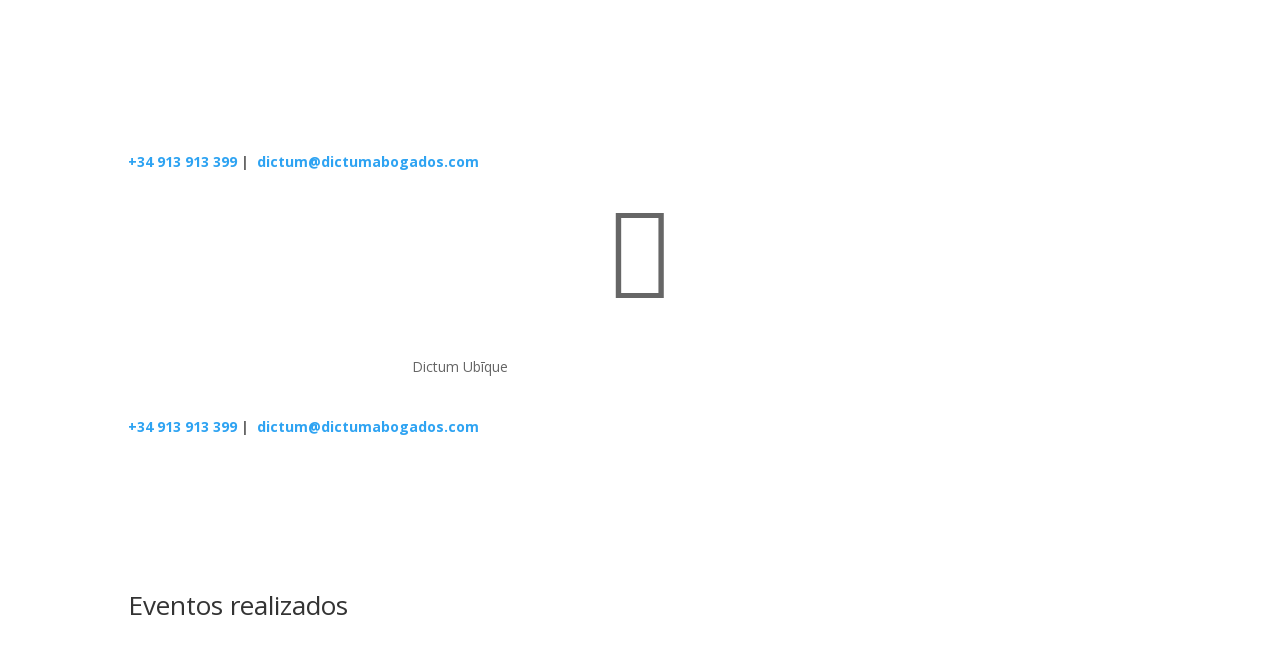

--- FILE ---
content_type: text/html; charset=utf-8
request_url: https://google.com/recaptcha/api2/anchor?ar=1&k=6Lf0_GQaAAAAANYLMDWEXCWse6MfrL0TEEkOJ0LZ&co=aHR0cHM6Ly9kaWN0dW1hYm9nYWRvcy5jb206NDQz&hl=en&v=PoyoqOPhxBO7pBk68S4YbpHZ&size=invisible&anchor-ms=20000&execute-ms=30000&cb=jzbjzwrt4cao
body_size: 48593
content:
<!DOCTYPE HTML><html dir="ltr" lang="en"><head><meta http-equiv="Content-Type" content="text/html; charset=UTF-8">
<meta http-equiv="X-UA-Compatible" content="IE=edge">
<title>reCAPTCHA</title>
<style type="text/css">
/* cyrillic-ext */
@font-face {
  font-family: 'Roboto';
  font-style: normal;
  font-weight: 400;
  font-stretch: 100%;
  src: url(//fonts.gstatic.com/s/roboto/v48/KFO7CnqEu92Fr1ME7kSn66aGLdTylUAMa3GUBHMdazTgWw.woff2) format('woff2');
  unicode-range: U+0460-052F, U+1C80-1C8A, U+20B4, U+2DE0-2DFF, U+A640-A69F, U+FE2E-FE2F;
}
/* cyrillic */
@font-face {
  font-family: 'Roboto';
  font-style: normal;
  font-weight: 400;
  font-stretch: 100%;
  src: url(//fonts.gstatic.com/s/roboto/v48/KFO7CnqEu92Fr1ME7kSn66aGLdTylUAMa3iUBHMdazTgWw.woff2) format('woff2');
  unicode-range: U+0301, U+0400-045F, U+0490-0491, U+04B0-04B1, U+2116;
}
/* greek-ext */
@font-face {
  font-family: 'Roboto';
  font-style: normal;
  font-weight: 400;
  font-stretch: 100%;
  src: url(//fonts.gstatic.com/s/roboto/v48/KFO7CnqEu92Fr1ME7kSn66aGLdTylUAMa3CUBHMdazTgWw.woff2) format('woff2');
  unicode-range: U+1F00-1FFF;
}
/* greek */
@font-face {
  font-family: 'Roboto';
  font-style: normal;
  font-weight: 400;
  font-stretch: 100%;
  src: url(//fonts.gstatic.com/s/roboto/v48/KFO7CnqEu92Fr1ME7kSn66aGLdTylUAMa3-UBHMdazTgWw.woff2) format('woff2');
  unicode-range: U+0370-0377, U+037A-037F, U+0384-038A, U+038C, U+038E-03A1, U+03A3-03FF;
}
/* math */
@font-face {
  font-family: 'Roboto';
  font-style: normal;
  font-weight: 400;
  font-stretch: 100%;
  src: url(//fonts.gstatic.com/s/roboto/v48/KFO7CnqEu92Fr1ME7kSn66aGLdTylUAMawCUBHMdazTgWw.woff2) format('woff2');
  unicode-range: U+0302-0303, U+0305, U+0307-0308, U+0310, U+0312, U+0315, U+031A, U+0326-0327, U+032C, U+032F-0330, U+0332-0333, U+0338, U+033A, U+0346, U+034D, U+0391-03A1, U+03A3-03A9, U+03B1-03C9, U+03D1, U+03D5-03D6, U+03F0-03F1, U+03F4-03F5, U+2016-2017, U+2034-2038, U+203C, U+2040, U+2043, U+2047, U+2050, U+2057, U+205F, U+2070-2071, U+2074-208E, U+2090-209C, U+20D0-20DC, U+20E1, U+20E5-20EF, U+2100-2112, U+2114-2115, U+2117-2121, U+2123-214F, U+2190, U+2192, U+2194-21AE, U+21B0-21E5, U+21F1-21F2, U+21F4-2211, U+2213-2214, U+2216-22FF, U+2308-230B, U+2310, U+2319, U+231C-2321, U+2336-237A, U+237C, U+2395, U+239B-23B7, U+23D0, U+23DC-23E1, U+2474-2475, U+25AF, U+25B3, U+25B7, U+25BD, U+25C1, U+25CA, U+25CC, U+25FB, U+266D-266F, U+27C0-27FF, U+2900-2AFF, U+2B0E-2B11, U+2B30-2B4C, U+2BFE, U+3030, U+FF5B, U+FF5D, U+1D400-1D7FF, U+1EE00-1EEFF;
}
/* symbols */
@font-face {
  font-family: 'Roboto';
  font-style: normal;
  font-weight: 400;
  font-stretch: 100%;
  src: url(//fonts.gstatic.com/s/roboto/v48/KFO7CnqEu92Fr1ME7kSn66aGLdTylUAMaxKUBHMdazTgWw.woff2) format('woff2');
  unicode-range: U+0001-000C, U+000E-001F, U+007F-009F, U+20DD-20E0, U+20E2-20E4, U+2150-218F, U+2190, U+2192, U+2194-2199, U+21AF, U+21E6-21F0, U+21F3, U+2218-2219, U+2299, U+22C4-22C6, U+2300-243F, U+2440-244A, U+2460-24FF, U+25A0-27BF, U+2800-28FF, U+2921-2922, U+2981, U+29BF, U+29EB, U+2B00-2BFF, U+4DC0-4DFF, U+FFF9-FFFB, U+10140-1018E, U+10190-1019C, U+101A0, U+101D0-101FD, U+102E0-102FB, U+10E60-10E7E, U+1D2C0-1D2D3, U+1D2E0-1D37F, U+1F000-1F0FF, U+1F100-1F1AD, U+1F1E6-1F1FF, U+1F30D-1F30F, U+1F315, U+1F31C, U+1F31E, U+1F320-1F32C, U+1F336, U+1F378, U+1F37D, U+1F382, U+1F393-1F39F, U+1F3A7-1F3A8, U+1F3AC-1F3AF, U+1F3C2, U+1F3C4-1F3C6, U+1F3CA-1F3CE, U+1F3D4-1F3E0, U+1F3ED, U+1F3F1-1F3F3, U+1F3F5-1F3F7, U+1F408, U+1F415, U+1F41F, U+1F426, U+1F43F, U+1F441-1F442, U+1F444, U+1F446-1F449, U+1F44C-1F44E, U+1F453, U+1F46A, U+1F47D, U+1F4A3, U+1F4B0, U+1F4B3, U+1F4B9, U+1F4BB, U+1F4BF, U+1F4C8-1F4CB, U+1F4D6, U+1F4DA, U+1F4DF, U+1F4E3-1F4E6, U+1F4EA-1F4ED, U+1F4F7, U+1F4F9-1F4FB, U+1F4FD-1F4FE, U+1F503, U+1F507-1F50B, U+1F50D, U+1F512-1F513, U+1F53E-1F54A, U+1F54F-1F5FA, U+1F610, U+1F650-1F67F, U+1F687, U+1F68D, U+1F691, U+1F694, U+1F698, U+1F6AD, U+1F6B2, U+1F6B9-1F6BA, U+1F6BC, U+1F6C6-1F6CF, U+1F6D3-1F6D7, U+1F6E0-1F6EA, U+1F6F0-1F6F3, U+1F6F7-1F6FC, U+1F700-1F7FF, U+1F800-1F80B, U+1F810-1F847, U+1F850-1F859, U+1F860-1F887, U+1F890-1F8AD, U+1F8B0-1F8BB, U+1F8C0-1F8C1, U+1F900-1F90B, U+1F93B, U+1F946, U+1F984, U+1F996, U+1F9E9, U+1FA00-1FA6F, U+1FA70-1FA7C, U+1FA80-1FA89, U+1FA8F-1FAC6, U+1FACE-1FADC, U+1FADF-1FAE9, U+1FAF0-1FAF8, U+1FB00-1FBFF;
}
/* vietnamese */
@font-face {
  font-family: 'Roboto';
  font-style: normal;
  font-weight: 400;
  font-stretch: 100%;
  src: url(//fonts.gstatic.com/s/roboto/v48/KFO7CnqEu92Fr1ME7kSn66aGLdTylUAMa3OUBHMdazTgWw.woff2) format('woff2');
  unicode-range: U+0102-0103, U+0110-0111, U+0128-0129, U+0168-0169, U+01A0-01A1, U+01AF-01B0, U+0300-0301, U+0303-0304, U+0308-0309, U+0323, U+0329, U+1EA0-1EF9, U+20AB;
}
/* latin-ext */
@font-face {
  font-family: 'Roboto';
  font-style: normal;
  font-weight: 400;
  font-stretch: 100%;
  src: url(//fonts.gstatic.com/s/roboto/v48/KFO7CnqEu92Fr1ME7kSn66aGLdTylUAMa3KUBHMdazTgWw.woff2) format('woff2');
  unicode-range: U+0100-02BA, U+02BD-02C5, U+02C7-02CC, U+02CE-02D7, U+02DD-02FF, U+0304, U+0308, U+0329, U+1D00-1DBF, U+1E00-1E9F, U+1EF2-1EFF, U+2020, U+20A0-20AB, U+20AD-20C0, U+2113, U+2C60-2C7F, U+A720-A7FF;
}
/* latin */
@font-face {
  font-family: 'Roboto';
  font-style: normal;
  font-weight: 400;
  font-stretch: 100%;
  src: url(//fonts.gstatic.com/s/roboto/v48/KFO7CnqEu92Fr1ME7kSn66aGLdTylUAMa3yUBHMdazQ.woff2) format('woff2');
  unicode-range: U+0000-00FF, U+0131, U+0152-0153, U+02BB-02BC, U+02C6, U+02DA, U+02DC, U+0304, U+0308, U+0329, U+2000-206F, U+20AC, U+2122, U+2191, U+2193, U+2212, U+2215, U+FEFF, U+FFFD;
}
/* cyrillic-ext */
@font-face {
  font-family: 'Roboto';
  font-style: normal;
  font-weight: 500;
  font-stretch: 100%;
  src: url(//fonts.gstatic.com/s/roboto/v48/KFO7CnqEu92Fr1ME7kSn66aGLdTylUAMa3GUBHMdazTgWw.woff2) format('woff2');
  unicode-range: U+0460-052F, U+1C80-1C8A, U+20B4, U+2DE0-2DFF, U+A640-A69F, U+FE2E-FE2F;
}
/* cyrillic */
@font-face {
  font-family: 'Roboto';
  font-style: normal;
  font-weight: 500;
  font-stretch: 100%;
  src: url(//fonts.gstatic.com/s/roboto/v48/KFO7CnqEu92Fr1ME7kSn66aGLdTylUAMa3iUBHMdazTgWw.woff2) format('woff2');
  unicode-range: U+0301, U+0400-045F, U+0490-0491, U+04B0-04B1, U+2116;
}
/* greek-ext */
@font-face {
  font-family: 'Roboto';
  font-style: normal;
  font-weight: 500;
  font-stretch: 100%;
  src: url(//fonts.gstatic.com/s/roboto/v48/KFO7CnqEu92Fr1ME7kSn66aGLdTylUAMa3CUBHMdazTgWw.woff2) format('woff2');
  unicode-range: U+1F00-1FFF;
}
/* greek */
@font-face {
  font-family: 'Roboto';
  font-style: normal;
  font-weight: 500;
  font-stretch: 100%;
  src: url(//fonts.gstatic.com/s/roboto/v48/KFO7CnqEu92Fr1ME7kSn66aGLdTylUAMa3-UBHMdazTgWw.woff2) format('woff2');
  unicode-range: U+0370-0377, U+037A-037F, U+0384-038A, U+038C, U+038E-03A1, U+03A3-03FF;
}
/* math */
@font-face {
  font-family: 'Roboto';
  font-style: normal;
  font-weight: 500;
  font-stretch: 100%;
  src: url(//fonts.gstatic.com/s/roboto/v48/KFO7CnqEu92Fr1ME7kSn66aGLdTylUAMawCUBHMdazTgWw.woff2) format('woff2');
  unicode-range: U+0302-0303, U+0305, U+0307-0308, U+0310, U+0312, U+0315, U+031A, U+0326-0327, U+032C, U+032F-0330, U+0332-0333, U+0338, U+033A, U+0346, U+034D, U+0391-03A1, U+03A3-03A9, U+03B1-03C9, U+03D1, U+03D5-03D6, U+03F0-03F1, U+03F4-03F5, U+2016-2017, U+2034-2038, U+203C, U+2040, U+2043, U+2047, U+2050, U+2057, U+205F, U+2070-2071, U+2074-208E, U+2090-209C, U+20D0-20DC, U+20E1, U+20E5-20EF, U+2100-2112, U+2114-2115, U+2117-2121, U+2123-214F, U+2190, U+2192, U+2194-21AE, U+21B0-21E5, U+21F1-21F2, U+21F4-2211, U+2213-2214, U+2216-22FF, U+2308-230B, U+2310, U+2319, U+231C-2321, U+2336-237A, U+237C, U+2395, U+239B-23B7, U+23D0, U+23DC-23E1, U+2474-2475, U+25AF, U+25B3, U+25B7, U+25BD, U+25C1, U+25CA, U+25CC, U+25FB, U+266D-266F, U+27C0-27FF, U+2900-2AFF, U+2B0E-2B11, U+2B30-2B4C, U+2BFE, U+3030, U+FF5B, U+FF5D, U+1D400-1D7FF, U+1EE00-1EEFF;
}
/* symbols */
@font-face {
  font-family: 'Roboto';
  font-style: normal;
  font-weight: 500;
  font-stretch: 100%;
  src: url(//fonts.gstatic.com/s/roboto/v48/KFO7CnqEu92Fr1ME7kSn66aGLdTylUAMaxKUBHMdazTgWw.woff2) format('woff2');
  unicode-range: U+0001-000C, U+000E-001F, U+007F-009F, U+20DD-20E0, U+20E2-20E4, U+2150-218F, U+2190, U+2192, U+2194-2199, U+21AF, U+21E6-21F0, U+21F3, U+2218-2219, U+2299, U+22C4-22C6, U+2300-243F, U+2440-244A, U+2460-24FF, U+25A0-27BF, U+2800-28FF, U+2921-2922, U+2981, U+29BF, U+29EB, U+2B00-2BFF, U+4DC0-4DFF, U+FFF9-FFFB, U+10140-1018E, U+10190-1019C, U+101A0, U+101D0-101FD, U+102E0-102FB, U+10E60-10E7E, U+1D2C0-1D2D3, U+1D2E0-1D37F, U+1F000-1F0FF, U+1F100-1F1AD, U+1F1E6-1F1FF, U+1F30D-1F30F, U+1F315, U+1F31C, U+1F31E, U+1F320-1F32C, U+1F336, U+1F378, U+1F37D, U+1F382, U+1F393-1F39F, U+1F3A7-1F3A8, U+1F3AC-1F3AF, U+1F3C2, U+1F3C4-1F3C6, U+1F3CA-1F3CE, U+1F3D4-1F3E0, U+1F3ED, U+1F3F1-1F3F3, U+1F3F5-1F3F7, U+1F408, U+1F415, U+1F41F, U+1F426, U+1F43F, U+1F441-1F442, U+1F444, U+1F446-1F449, U+1F44C-1F44E, U+1F453, U+1F46A, U+1F47D, U+1F4A3, U+1F4B0, U+1F4B3, U+1F4B9, U+1F4BB, U+1F4BF, U+1F4C8-1F4CB, U+1F4D6, U+1F4DA, U+1F4DF, U+1F4E3-1F4E6, U+1F4EA-1F4ED, U+1F4F7, U+1F4F9-1F4FB, U+1F4FD-1F4FE, U+1F503, U+1F507-1F50B, U+1F50D, U+1F512-1F513, U+1F53E-1F54A, U+1F54F-1F5FA, U+1F610, U+1F650-1F67F, U+1F687, U+1F68D, U+1F691, U+1F694, U+1F698, U+1F6AD, U+1F6B2, U+1F6B9-1F6BA, U+1F6BC, U+1F6C6-1F6CF, U+1F6D3-1F6D7, U+1F6E0-1F6EA, U+1F6F0-1F6F3, U+1F6F7-1F6FC, U+1F700-1F7FF, U+1F800-1F80B, U+1F810-1F847, U+1F850-1F859, U+1F860-1F887, U+1F890-1F8AD, U+1F8B0-1F8BB, U+1F8C0-1F8C1, U+1F900-1F90B, U+1F93B, U+1F946, U+1F984, U+1F996, U+1F9E9, U+1FA00-1FA6F, U+1FA70-1FA7C, U+1FA80-1FA89, U+1FA8F-1FAC6, U+1FACE-1FADC, U+1FADF-1FAE9, U+1FAF0-1FAF8, U+1FB00-1FBFF;
}
/* vietnamese */
@font-face {
  font-family: 'Roboto';
  font-style: normal;
  font-weight: 500;
  font-stretch: 100%;
  src: url(//fonts.gstatic.com/s/roboto/v48/KFO7CnqEu92Fr1ME7kSn66aGLdTylUAMa3OUBHMdazTgWw.woff2) format('woff2');
  unicode-range: U+0102-0103, U+0110-0111, U+0128-0129, U+0168-0169, U+01A0-01A1, U+01AF-01B0, U+0300-0301, U+0303-0304, U+0308-0309, U+0323, U+0329, U+1EA0-1EF9, U+20AB;
}
/* latin-ext */
@font-face {
  font-family: 'Roboto';
  font-style: normal;
  font-weight: 500;
  font-stretch: 100%;
  src: url(//fonts.gstatic.com/s/roboto/v48/KFO7CnqEu92Fr1ME7kSn66aGLdTylUAMa3KUBHMdazTgWw.woff2) format('woff2');
  unicode-range: U+0100-02BA, U+02BD-02C5, U+02C7-02CC, U+02CE-02D7, U+02DD-02FF, U+0304, U+0308, U+0329, U+1D00-1DBF, U+1E00-1E9F, U+1EF2-1EFF, U+2020, U+20A0-20AB, U+20AD-20C0, U+2113, U+2C60-2C7F, U+A720-A7FF;
}
/* latin */
@font-face {
  font-family: 'Roboto';
  font-style: normal;
  font-weight: 500;
  font-stretch: 100%;
  src: url(//fonts.gstatic.com/s/roboto/v48/KFO7CnqEu92Fr1ME7kSn66aGLdTylUAMa3yUBHMdazQ.woff2) format('woff2');
  unicode-range: U+0000-00FF, U+0131, U+0152-0153, U+02BB-02BC, U+02C6, U+02DA, U+02DC, U+0304, U+0308, U+0329, U+2000-206F, U+20AC, U+2122, U+2191, U+2193, U+2212, U+2215, U+FEFF, U+FFFD;
}
/* cyrillic-ext */
@font-face {
  font-family: 'Roboto';
  font-style: normal;
  font-weight: 900;
  font-stretch: 100%;
  src: url(//fonts.gstatic.com/s/roboto/v48/KFO7CnqEu92Fr1ME7kSn66aGLdTylUAMa3GUBHMdazTgWw.woff2) format('woff2');
  unicode-range: U+0460-052F, U+1C80-1C8A, U+20B4, U+2DE0-2DFF, U+A640-A69F, U+FE2E-FE2F;
}
/* cyrillic */
@font-face {
  font-family: 'Roboto';
  font-style: normal;
  font-weight: 900;
  font-stretch: 100%;
  src: url(//fonts.gstatic.com/s/roboto/v48/KFO7CnqEu92Fr1ME7kSn66aGLdTylUAMa3iUBHMdazTgWw.woff2) format('woff2');
  unicode-range: U+0301, U+0400-045F, U+0490-0491, U+04B0-04B1, U+2116;
}
/* greek-ext */
@font-face {
  font-family: 'Roboto';
  font-style: normal;
  font-weight: 900;
  font-stretch: 100%;
  src: url(//fonts.gstatic.com/s/roboto/v48/KFO7CnqEu92Fr1ME7kSn66aGLdTylUAMa3CUBHMdazTgWw.woff2) format('woff2');
  unicode-range: U+1F00-1FFF;
}
/* greek */
@font-face {
  font-family: 'Roboto';
  font-style: normal;
  font-weight: 900;
  font-stretch: 100%;
  src: url(//fonts.gstatic.com/s/roboto/v48/KFO7CnqEu92Fr1ME7kSn66aGLdTylUAMa3-UBHMdazTgWw.woff2) format('woff2');
  unicode-range: U+0370-0377, U+037A-037F, U+0384-038A, U+038C, U+038E-03A1, U+03A3-03FF;
}
/* math */
@font-face {
  font-family: 'Roboto';
  font-style: normal;
  font-weight: 900;
  font-stretch: 100%;
  src: url(//fonts.gstatic.com/s/roboto/v48/KFO7CnqEu92Fr1ME7kSn66aGLdTylUAMawCUBHMdazTgWw.woff2) format('woff2');
  unicode-range: U+0302-0303, U+0305, U+0307-0308, U+0310, U+0312, U+0315, U+031A, U+0326-0327, U+032C, U+032F-0330, U+0332-0333, U+0338, U+033A, U+0346, U+034D, U+0391-03A1, U+03A3-03A9, U+03B1-03C9, U+03D1, U+03D5-03D6, U+03F0-03F1, U+03F4-03F5, U+2016-2017, U+2034-2038, U+203C, U+2040, U+2043, U+2047, U+2050, U+2057, U+205F, U+2070-2071, U+2074-208E, U+2090-209C, U+20D0-20DC, U+20E1, U+20E5-20EF, U+2100-2112, U+2114-2115, U+2117-2121, U+2123-214F, U+2190, U+2192, U+2194-21AE, U+21B0-21E5, U+21F1-21F2, U+21F4-2211, U+2213-2214, U+2216-22FF, U+2308-230B, U+2310, U+2319, U+231C-2321, U+2336-237A, U+237C, U+2395, U+239B-23B7, U+23D0, U+23DC-23E1, U+2474-2475, U+25AF, U+25B3, U+25B7, U+25BD, U+25C1, U+25CA, U+25CC, U+25FB, U+266D-266F, U+27C0-27FF, U+2900-2AFF, U+2B0E-2B11, U+2B30-2B4C, U+2BFE, U+3030, U+FF5B, U+FF5D, U+1D400-1D7FF, U+1EE00-1EEFF;
}
/* symbols */
@font-face {
  font-family: 'Roboto';
  font-style: normal;
  font-weight: 900;
  font-stretch: 100%;
  src: url(//fonts.gstatic.com/s/roboto/v48/KFO7CnqEu92Fr1ME7kSn66aGLdTylUAMaxKUBHMdazTgWw.woff2) format('woff2');
  unicode-range: U+0001-000C, U+000E-001F, U+007F-009F, U+20DD-20E0, U+20E2-20E4, U+2150-218F, U+2190, U+2192, U+2194-2199, U+21AF, U+21E6-21F0, U+21F3, U+2218-2219, U+2299, U+22C4-22C6, U+2300-243F, U+2440-244A, U+2460-24FF, U+25A0-27BF, U+2800-28FF, U+2921-2922, U+2981, U+29BF, U+29EB, U+2B00-2BFF, U+4DC0-4DFF, U+FFF9-FFFB, U+10140-1018E, U+10190-1019C, U+101A0, U+101D0-101FD, U+102E0-102FB, U+10E60-10E7E, U+1D2C0-1D2D3, U+1D2E0-1D37F, U+1F000-1F0FF, U+1F100-1F1AD, U+1F1E6-1F1FF, U+1F30D-1F30F, U+1F315, U+1F31C, U+1F31E, U+1F320-1F32C, U+1F336, U+1F378, U+1F37D, U+1F382, U+1F393-1F39F, U+1F3A7-1F3A8, U+1F3AC-1F3AF, U+1F3C2, U+1F3C4-1F3C6, U+1F3CA-1F3CE, U+1F3D4-1F3E0, U+1F3ED, U+1F3F1-1F3F3, U+1F3F5-1F3F7, U+1F408, U+1F415, U+1F41F, U+1F426, U+1F43F, U+1F441-1F442, U+1F444, U+1F446-1F449, U+1F44C-1F44E, U+1F453, U+1F46A, U+1F47D, U+1F4A3, U+1F4B0, U+1F4B3, U+1F4B9, U+1F4BB, U+1F4BF, U+1F4C8-1F4CB, U+1F4D6, U+1F4DA, U+1F4DF, U+1F4E3-1F4E6, U+1F4EA-1F4ED, U+1F4F7, U+1F4F9-1F4FB, U+1F4FD-1F4FE, U+1F503, U+1F507-1F50B, U+1F50D, U+1F512-1F513, U+1F53E-1F54A, U+1F54F-1F5FA, U+1F610, U+1F650-1F67F, U+1F687, U+1F68D, U+1F691, U+1F694, U+1F698, U+1F6AD, U+1F6B2, U+1F6B9-1F6BA, U+1F6BC, U+1F6C6-1F6CF, U+1F6D3-1F6D7, U+1F6E0-1F6EA, U+1F6F0-1F6F3, U+1F6F7-1F6FC, U+1F700-1F7FF, U+1F800-1F80B, U+1F810-1F847, U+1F850-1F859, U+1F860-1F887, U+1F890-1F8AD, U+1F8B0-1F8BB, U+1F8C0-1F8C1, U+1F900-1F90B, U+1F93B, U+1F946, U+1F984, U+1F996, U+1F9E9, U+1FA00-1FA6F, U+1FA70-1FA7C, U+1FA80-1FA89, U+1FA8F-1FAC6, U+1FACE-1FADC, U+1FADF-1FAE9, U+1FAF0-1FAF8, U+1FB00-1FBFF;
}
/* vietnamese */
@font-face {
  font-family: 'Roboto';
  font-style: normal;
  font-weight: 900;
  font-stretch: 100%;
  src: url(//fonts.gstatic.com/s/roboto/v48/KFO7CnqEu92Fr1ME7kSn66aGLdTylUAMa3OUBHMdazTgWw.woff2) format('woff2');
  unicode-range: U+0102-0103, U+0110-0111, U+0128-0129, U+0168-0169, U+01A0-01A1, U+01AF-01B0, U+0300-0301, U+0303-0304, U+0308-0309, U+0323, U+0329, U+1EA0-1EF9, U+20AB;
}
/* latin-ext */
@font-face {
  font-family: 'Roboto';
  font-style: normal;
  font-weight: 900;
  font-stretch: 100%;
  src: url(//fonts.gstatic.com/s/roboto/v48/KFO7CnqEu92Fr1ME7kSn66aGLdTylUAMa3KUBHMdazTgWw.woff2) format('woff2');
  unicode-range: U+0100-02BA, U+02BD-02C5, U+02C7-02CC, U+02CE-02D7, U+02DD-02FF, U+0304, U+0308, U+0329, U+1D00-1DBF, U+1E00-1E9F, U+1EF2-1EFF, U+2020, U+20A0-20AB, U+20AD-20C0, U+2113, U+2C60-2C7F, U+A720-A7FF;
}
/* latin */
@font-face {
  font-family: 'Roboto';
  font-style: normal;
  font-weight: 900;
  font-stretch: 100%;
  src: url(//fonts.gstatic.com/s/roboto/v48/KFO7CnqEu92Fr1ME7kSn66aGLdTylUAMa3yUBHMdazQ.woff2) format('woff2');
  unicode-range: U+0000-00FF, U+0131, U+0152-0153, U+02BB-02BC, U+02C6, U+02DA, U+02DC, U+0304, U+0308, U+0329, U+2000-206F, U+20AC, U+2122, U+2191, U+2193, U+2212, U+2215, U+FEFF, U+FFFD;
}

</style>
<link rel="stylesheet" type="text/css" href="https://www.gstatic.com/recaptcha/releases/PoyoqOPhxBO7pBk68S4YbpHZ/styles__ltr.css">
<script nonce="lUiI7gNs0W0bN8La9gc05w" type="text/javascript">window['__recaptcha_api'] = 'https://google.com/recaptcha/api2/';</script>
<script type="text/javascript" src="https://www.gstatic.com/recaptcha/releases/PoyoqOPhxBO7pBk68S4YbpHZ/recaptcha__en.js" nonce="lUiI7gNs0W0bN8La9gc05w">
      
    </script></head>
<body><div id="rc-anchor-alert" class="rc-anchor-alert"></div>
<input type="hidden" id="recaptcha-token" value="[base64]">
<script type="text/javascript" nonce="lUiI7gNs0W0bN8La9gc05w">
      recaptcha.anchor.Main.init("[\x22ainput\x22,[\x22bgdata\x22,\x22\x22,\[base64]/[base64]/[base64]/bmV3IHJbeF0oY1swXSk6RT09Mj9uZXcgclt4XShjWzBdLGNbMV0pOkU9PTM/bmV3IHJbeF0oY1swXSxjWzFdLGNbMl0pOkU9PTQ/[base64]/[base64]/[base64]/[base64]/[base64]/[base64]/[base64]/[base64]\x22,\[base64]\x22,\x22HibDgkjDlnLDqkwdwq1bw7lhd8KIw6whwqpBIiBIw7XCphXDqEU/w4Z3ZDnCosKRciILwokyW8OrdsO+wo3Dk8KTZ01cwqEBwq0bGcOZw4IXJsKhw4tpasKRwp1gTcOWwowpP8KyB8O6BMK5G8OcXcOyMRHCusKsw693wq/DpDPCu1nChsKswqgtZVkQB0fCk8O1woDDiAzCgsKDfMKQJyscSsKhwo1AEMOBwoMYTMOWwqFfW8OUHsOqw4YxI8KJCcOUwr3CmX5Bw4YYX1vDqVPCm8KywpvDkmY8OCjDscOGwqo9w4XCssO9w6jDq3LCogs9J308D8OLwrRraMOww43ClsKIWMKLDcKowpMZwp/DgXjCu8K3eEo/GAbDjMK9F8OIwprDvcKSZDfCnQXDsU9sw7LChsOWw6YXwrPCr37Dq3LDoR9ZR1o2E8KedcOPVsOnw4U0wrEJGBrDrGcNw61vB2bDisO9wpR/fMK3wocic1tGwpZFw4Y6bMOGfRjDun8sfMO1BBAZU8Kawqgcw7nDuMOCWwzDixzDkR7Cv8O5MzXClMOuw6vDg0XCnsOjwq/DiwtYw6DChsOmMRRywqI8w4MBHR/DsVxLMcOXwpJ8wp/DmT91woN8acORQMKXwpLCkcKRwoXCg2sswoprwrvCgMORwpzDrW7Do8OMCMKlwoLCsTJCHk0iHgXCmcK1wolTw5BEwqE2CMKdLMKgwqLDuAXCqhYRw7xwP3/DqcK6wqtceE5nPcKFwqwWZ8OXcU99w7A+wrlhCwTChMORw4/Cl8OOKQxpw5TDkcKOwp7DmxLDnFbDoW/CscOrw6REw6wcw6/DoRjCjCIdwr8jeDDDmMK/PQDDsMKjIgPCv8OwQMKAWSnDoMKww7HCvlcnI8Oyw7LCvw88w6NFwqjDgw8lw4oLYj14ScONwo1Tw60Qw6k7KHNPw68TwopcRFwyM8Okw5DDsH5Ow6VQSRgjRmvDrMKcw71Ka8O5A8OrIcOuJcKiwqHCuB4zw5nCvMK/KsKTw6BNFMOzchpMAEBIwrpkwrFwJMOrEXLDqww2AMO7wr/Dm8KNw7wvMhTDh8O/aExTJ8KpwoDCrsKnw4/DqsOYwoXDm8Olw6XClVhtccK5wqolZSwrw5jDkA7Dq8Ozw4nDssOWcsOUwqzClMKtwp/CnSN0wp0necOBwrd2wpV5w4bDvMOEFFXCgXbCtzRYwrgJD8OBwq/[base64]/SEFGwo3DjMOtw6l6w6pVw57Dk2Awf8KIPsOnGX4NNndRClU/[base64]/CucKYIcOeUwvDssOlDlB1E3MRb8O6JF4Cw5UgPcOqw5XCoW1PHEbCmAHChToqcMKiwqcOXhchWSnCvcKBw6w8AcKEQsOXezFLw5AIwpvCoxLDvcKyw5HDu8K6w5/DoxgjwrbCq2MWwoTCq8KHfsKIw4zCl8OCeUDDj8K8TMKrBMKow45jCcOTbkzDgcK5FiDDo8OAwqzDhMO2EsKow7DDp1rCn8OjdMK8wqYhLTrDn8OCHMOhwrJ3wq9nw6w7MMKqVkt6wr8pw61ZPcOnw6DDiGkZesOJRS1iw4PDrsOAwqouw6gmw6kgwrPDpcO/bsO/DcOmwpdPwqnDiFrCjcOFHERtVMKlP8KwVl16RnzCnsOmUMK/[base64]/DtMKbwprDr0MlCMOIwojDpsOIw4YmMjgsRsOqw67DmjJww6xSw57DuGdowovDpU7CoMKjw4HDtcOJwrTCh8KjVsOpG8KFdcOuw5p/wrtAw6JQw7PCv8Ogw6UFU8KTaWjClyXClDbDlMKTwrXCtl/ChsKDTTNuWi/[base64]/[base64]/Cpx5qCMOHfGLCkcOnPsKMRcO4w5tcw61pXcOZY8KqEMOFw7LDh8Kvw4fDnMOLKy3DiMOEw587w6LDoW9AwqdcwqzDpVsiw4vCv3hbwonDtcKfGQE8IMKDw4NCHnfDpXbDjMKnwrJgwo/CsFLCscKJw5YnJAErwqZYwrvCq8KGAcKWwqjDkcKvw4I1w5bChMORwpIVK8O9wqkKw4vCqhwHCDQGw7rDukMNw4zCp8KSKMOywrBKPMOVcMOQwq8OwrjCp8OlwqzDjzvDsgTDsnXDjwHCgMKYCmPDmcO/w7FTSHrDgGrCo2XDsDbDklwzwqTCpcKmL1ADw5J+w5TDjMKRwr0aE8O/D8KGw4Y9wop4W8Okw7LCoMOpwppte8O3XTbChinDgcK6XEvDlhx+GsOzwqMxw4vCmcONfnDCvQknZ8KTOMKBUDYew7twFcOWJ8OiccO7wplcwqd3SsO3w4sUJRFWwpp0S8KswrtIw75Nw7/Ci18sLcOnwpgmw640w6XCpsOZwpPClsKwQ8KnXTwWw5U+UMO0wrnChTLCosKXwr/CjMK/NiHDiEDCpcKmZsOCJVIRc0MLw7DDsMOsw74hwqFow7Viw7xHDn0GNkcCwr3CpUxeDMO0wqPCusKWRSTDjsOoTRUiwoRjccOnwprDqsKjw4BpPToxwrNzY8KXBhLDncK5wqc7w57DnsOBPMK8VsODYsORHMKTw5fDuMK/wo7DkirCrMOnecOLw7wKRGrDmy7ChMOkw6bCicODw4fCrUTCosOtwq8FZ8KRSsOMW1g7w5NQwocATGJuOMOFT2TDsS/[base64]/w6RSJcK5KzxzLQrCqcOLWg5OFld+wq9fwpjCjRHCp0ZgwocVNcObZMOrwoZBV8OvSmYGwp7CrsKtasOIw7/DpHp5IMKJw6nCncO7UDfDo8KqX8Ofw73Dr8K2O8O6U8OTwoLDuV8qw6A8wo/DjE9GAcKfaCUxw7LCpx3DucOJfsOOSMOgw5fChsOkSsKsw7jDv8OpwoF+f0wFw53CscKPw61HJMOWKsKbw4xTJ8KzwpFQw4zCgcOCRcOww4/DqMKiLH7CngHDosKGw7XClMK0TXtHMsKSesO2wrELwqs+D2YDBC8vw6zCiFfCmcKofxbClWjCm00pe3rDpyUqBcKfUcOtH2LClU7DsMK5woB0wrMSND/CuMKwwpQDKVLCnSTDsFp3a8Oxw7bDlz5dw6LCncO0PgYXwpvCssO4FUDCo3cuwph1XcK3WMKFw6HDs1vDicKMwqrDu8K/[base64]/I8KWw7gKUTbCuDJ8diXCscKPwpHCncOOw6wZbFnCvBfDqzvDsMOsPxzCmQDCpcKGw4ZFwq3DscKuc8KxwpAVACNRwo/Dt8KndAtmPcORRsOyOmnCssOawpE4M8O9ASk0w5/CiMOJZcOMw7HCskXCh2UmVy8nIkvDlcKYwqvCtUABPMOQH8Oew43DqsO6BcONw54wDsOPwos7wqMPwpnChcK8FsKRwo7DgMKXKMO0w4nCg8OYw6TDulHDmyljw5VgdcKYwr3CtMKIf8KYw6nDucOmOzoWw6DDrsOxVMKyWsOVwrFQecK4S8K4w69sS8K/SzZXwrjCi8OGCzV0PMKhwpDCqyxUChDDgMOzRMKRaHpRUDPDj8O0WhNxPUgbJsOnbkPDqcOKacK1aMO2wpXCgMO/VT3ClU52w4LDicO9wrLCqMOjRQzDlHvDn8Obw4BBbwLCgcKuw7zChMK9WcOdw7MZOEbCh0ZJMTXDhsO/Lh3DhnbDuAZWwp1bXn3CmHQww4bDllUvw67CvMO8w5/CrDbCgcKJw7FowrHDuMOWwp01w692wrDDmUvCn8ObExYlfsK5SChFGsOawpfCmcOUw4/[base64]/[base64]/[base64]/ClE4ow4jDicKdJwPDok/Cv8KvwpLCjQbDhHQKb8K4DhzDpnjCrsO0w5sfYsKFdBQ5QsKjw5DCmDPCpcKlCMOGw7DDgsKPwpp6ajHCtFrDoC4Ew5NIwrHDgMO/w7DCu8Krw6XDgwdqYcK/eVMsZUTDpSc1wpXDpmbCsUzCncOlwpZHw689H8KmUMOvRMKHw5dpRRDDlMKiw5hVXMOOVh7CqcKWwqbDlcOAbD3CiRAraMKZw4fCmH7CvGLCp2HCrcKHEMK+w5tkecOjdw8cO8OJw6rDh8Ocwpl3ZU/DscOEw4jClmjDoQLDrnIaJcKvYMKFwobCtMOqw4XDrhvDt8KbZcKvD1jCpMKnwoVIHHHDkATDscKAbhN+w59Tw711w7BOw67CnsKqXcOuwr3DoMOQCDAVwq15w4wlS8KJHFtnwoMLwoTCusOWWzBYLcOvwqzCqMOEw7DDnh44DcOPCsKYfAY/WEfCnWYAw5XDgcOgwrjCjsKyw6HDgcKowpkrwo3DsDYIwrwEORlWYcKLwpvDgATCqC7CtjNDw6TCi8ONLWDCoThPLE/CumHCvkscwq1zw5nDn8Kpw6jDsF/DtMKOw6/[base64]/CtMOJEsOdRMKXw4vDh8K5wr0bw5zChcO8KyzCmz7Co1/[base64]/[base64]/b8OJwrLDqsKlR8Kmwr7CnhTDlSXDvS4hwojCoAHDuhjDpMKPWnMNwpDDjgTDuSPCqMKsYS4ZdsKowrZ1LwnDnsKEw4bCi8KYV8ODwoMSTjsjUArCtn/CucK7C8OMakTCrDFPcsKqwrpRw4RFwqnCv8Ovw4rCoMKfCMObeBHDj8OKworCrkJqwrYRdsKFwqViYMOKbFvCsEvDpXYYDMKjf1HDh8K0wrjCgxXDuWDCj8KyQittw5DChQbDgU/[base64]/CmsKpMxLCpDbDlUDCocOrScKbwpVbw6p+w6ZDw74Fw5k2w4HDuMK3LMOLwp3DhMKyTsK0SsKHEMKZBcOyw4HCiGo0wr4xwod8wpLDjH/DuFjClRXDnnrDlhnDmT8GZ2IQwpvCoDHDkcKtDzg5Eh7Ds8KEWzzDjGDDvgHDpsOMw6HDnMKqBTrDpBA6wq0Sw6RtwpB4wq5nXsKMFk9NXQ/[base64]/wrbDusOvwrbChMKZwqvCicKVOsKOwoxLwoYjwolCw5HCkSpQw6bCvgPDl3TDuU51V8O3wrt4w7QnJ8O5worDu8K7URLChiEiXyTCrcO/LMKIw4XDp0fCpyIxZ8K5wqhrw456axo5w47Cm8KbZcONQsKUwpFRwq7Du0/DkMKnCRfDuB3DtsOaw5BHBhDDs2V5wqIBw4swakLDrMObw4NhNlTCo8KhUgvDpUMJwrbCpTLCtBPDqxU+wqvDqhvDvwNADmFJw7nCkyPCkMKAeRZuTMOgK2PCjcOGw4PDkzDChcKIXWJfw7VAwoJVUjDCry/Dk8ODwrAaw6nCrD/[base64]/[base64]/[base64]/[base64]/CvwvCl0U5w5rDjl4UTXQQwrlaLsOiRsKiw6nCgEPDnWrCtsONRcK9GxwKQAU7w5zDoMKVw4/CvENHdhnDlhY+B8OGby8rcR/DkmPDiSMvwpUwwpc3XsKYwpBQw6EewphbcMOCc28KGBTCtG/[base64]/w4nDncK+fsKWwo9QeyPDvkNew5EZXTsHwq8HwqXDssO7wprDq8KBw4QnwoBYHHPDjcKgwqzDiknCtMOzNcKMw4/Dn8KPdsKICMOESS7Do8KTa3bDvcKzI8OzUEnCkcOnd8Kbw556dcKjw4PDtHhxwqRnZjUTwpXDok3CiMObwq/[base64]/a2J5wofCh8KRcVrCiUDDpcKlZFAcVWoUHgfCncObP8KBw7dPFcKfw65kHUTCkAjCgVXDkFXCncOiDxfDkcOiPcKbw6Zgb8KsIQ/CmMKkMmUbe8K/JQJFw6ZMcMK9USrDlsO0woXDiQ1RBcKhXQlgwpAdwqjDl8ODGsK7A8Oww4hXw4/[base64]/DsncTP8OwwqLDpH5sN1wjeg3CjVLDix4VwogkGnPChxXDg0RgPMOdw5/CnlbDlMOdSntOw784WGFcw6DDrsObwr07wrdZwqBJworDnUgYSE/CpHMNV8KAB8K/wrfDgy3CvTHDuD0pYcK2wqUtBiTCp8OnwpzChjDCnMORw43Dshl9GS3DtRzDn8KLwpx1w5bDsW5Iwq3DgmUpw4fDmWBrMMKGZ8KLOcKEwrxPw6jDhsO9GVTDrifDuB7CkGLDs27DvWrCnlTCl8O0BMOUIMKFH8KDUgbCm2QZwobCnHcYBGg3FS/DvEvCkxnCr8KxSm1twqJrwoVdw57Cv8OIe0ZIw4vCpMKlwrrDp8KVwrbDscO+f1rCuAYQE8OLwobDnVoXwpobbnfChndsw6TCv8OZZi/CicKIS8O5w5zDnDkYbsOGwpLCgRRuNcOYw6hAw41Sw4HDrRHDjxMlEMO3w4kLw4IfwrEdTsOtVTbDusKRw54LHcKtaMOVdGDCscK+chQ0w7Biw5PCtMKbBR/DjMOtHsOwXMKrPsO/WMK7J8OjwpjClxZBwqNyYcOtAMK/[base64]/wr8GwpDCgEolwo7DpW5tw7nDplhQWC7DuWfCrMKrwqLDh8O/w4sZTxxQwqvDv8KmYMKZw4hfwqLCscO1w6LDksKlKsKowrvClG8bw7s+AiUTw6wLW8O0BmVxw7Fqw77CqWkTwqfCnMKKJHImQT7CixvCscODworCs8Opwp4WGEhPw5TDtibCgMKQB2J8wpjDhcKMw7MHKEE3w7vDm3rCuMKJwrUBf8KoXsKiwp/DqzDDkMOAwpoawrk8AsOWw6QYV8Kvw7fCmsKXwqvDpW/DtcKSw5lKwoBswqtZecOlw7IwwrTCiUNrLUzDnMOvw5k8TxAzw6LDiDnCtMKgw58qw5DDjR/DnRxEaVfDmkvDkFMxdm7CiTHDlMK9wrfCg8OPw4kIRcOCd8O7w5PDnwzCjU7Cij/[base64]/wqTCtsOCw5VQccOVc8OHwqAtw4LCqzLDqsOcw7zDn8KvwpY3ZsODw5gvLcO4wqDCgMKUw4d6YsKnwqZ2wqLCsXLCo8KewroRRcKpZGRKwqTCjsK8IMK+eEVFSsO1w7RnRMKjZsKpw68EbRITfsK/NsKPwo9bOMOJVsOPw55ew5rDkjbDnMOAw57CoXjDtcOzLVLCocO4OMO6FMOlw7bCnAY2BMKawoDDh8KjBMOpwq8nw7bCuy9/[base64]/[base64]/CnMOgX3l0ScKUwoBSw7vCvHx/[base64]/DpcKEMsOSTMOiHikhw517wr7DpsOVwq4GEcOIwpJbdcOcwowsw4cWOzY4w4/CiMOJwrPCtMKTbcOww5JMwpbDpcOxwr9uwoIZwpjDtHwKcTrCk8KYG8KPwpREVMO9c8KqbBHDh8O3P20MwpjCtMKPO8KgNkfDvxDCocKjWMK/AMOlU8O0wpwqw7TDimtgw4RkT8KlwpjCmMO6djNkwpLDnsOkasKLUmIkwr9CRMOfwotQGMKrYsO8wpFMw5TClCEOOsK6GMKhOG/DmcONV8O4w6TCqSg/AXViLEQqJicvw6DDmQVmd8KNw6XCi8OIw4DCt8OWPMOAwpLDgMOowprDkTJ9M8OXUATDrcO/wo4Lw77DkMOoIsOWXUDCgBfDh2cww6XCp8ODwqN4CzR5JMOlEQ/CrsOewr/CpWNXfMKVSH3DgC5Dw7HCm8OHaRLCvC1AwojCjxvDhnRXJVTCmxIyRTgMKcOWw7jDny7DjcOKVH1YwqtpwoHCoRUBGcKaZj3Duw05w4nCsnE4fcOKwpvCsQFDbBfClMKYEhkXeRvClGJRwoF7wogtWnkbw7k7CMObbsOlEyofEnVsw4vCuMKFa2zDqggAUTDCr3M/WcKIVcOEw4VUbgdxw6QzwpzCmzTChsOkwqh2ZTrDisOZdC3Cpj0jwoYrMGA1OBpbw7PDp8OXw5rDmcKkw47DugbCgwdXRsOxw4ZnFsKiLFjDonw3wqfDq8KXwo3ChMKTw7nDlgvDiCTDq8OEw4YMwq7CpsKod2h0M8KGwoTCmy/DjjDCpUPClMOpAk9zEm9dSmdPwqYvwpxUwqfCpsKywolow5fDoEzClnHDgjY2HcKJEgFzX8KDEcKVwq/[base64]/ChsOKKMO7VMOOwqzDocK+R0V7RFDCiXoWCcOIW8K3RUN+eEUSwq5ywp/ChcKWZSctM8KIwrPDoMOmB8O8wpXDoMKgAGLDql1jw5QoMVAow6Row7rCpcKBNsKndAUEbsOdwrIgfn91a3vCi8OowpIIwp7Dgl3CnBAycSRcwp4aw7PCscOQwqduwq7CuRbDs8OcbMOpwqnDkMK2D0jDvx/[base64]/DcOsdkvCscObV8OvCDNgw7Bbw7/Dpw7DmMKcwqoWw6ESdFtPw4vDocOew6DDlsOrwr/DkMKWw6w9w5sRPsKREcOYw7LCscK/wqXDmsKRwroew77DmgttZ3ULQcOow6E8w7jCiHzDpCbDmcOEwpzDgw3Cu8OLwrV+w4DDkk3CrjoJw5RDEMKpU8KVZA3DhMKswro6CcKgfTU+RsK1wpU9w5XCtlbDh8O9w7A4CHE+w6EaTHRUw4BQYcOwAFPDnMKxRzfCg8OQM8KZIz/CqljDtsOZwqfCkcOJFR4tw6ZnwrlTO1V8M8OsAMKqwpbDhsO8EVTCj8OGwpQJw5wuw5hKw4DChMKZfcKLw4/Dv1HCm3LCs8KbDcKbFyw/w6/Dv8K6wqjCiyxqw7/DucKkw6k5MMOSJcOtZsO9CghQY8Kew4XDi3slfMKFe0UrQgbCrW/CscKHPHApw4nDrGVcwpZ6NmnDkwx3wr/DjyvCnXMWRm5Cwq/CuWxeRMOYw6ESw4/Ct34Dw4nCtFd4W8O8R8KPNcObJsO4SWrDgiEcw5fCtBzDoCRtWcKzw5UWwrTDicKLXcOeK0rDqsO0QsOVfMKBw5/DgsKBNSB9XMORw6/CrH/Cs1YOwp0taMKywp/DrsOAPgsMVcObw7rDvSg2AcK3w4bCunXDjsOIw6hiUn1NwpvDqVHDqMKXwqUQwoTDo8KnwpDDjkNFZGjCgMKIFcK6woDDqMKLwqc3woHClcK7bFHDtMKrJRjDhsKpLh/CvAPCnsOTRjbCs2TDkMKPw4dwHsOnXcKbEsKpHxzCpsOUTMK+BcOPRsKlwpHDkcKkfj8tw5nCt8OmFUrCgMOqMMKIBsO/[base64]/SMK0w6TCusOiw5TDisKfBGg5fxUnwpTDlMKGM0vCs25tLMO6G8OjwqHCtcOVOMOEBsKkwonDvsOHwrzDkcONFS9fw71twoAdKsKKM8OiecKUw5VGL8K4W0jCp1XDo8KOwrBOeULCqm/DicKIPcOMVcOcSMODw7ZcG8OyMTE9Z3DDgUzDp8Kuw4FVEV7DvRhody5jFz8xJsKkwobCsMO2TMOLG1EVMxvCqMOLRcOPA8KqwpUsdcOWwolJNcKuwpw2GSMtOHMYWmQgb8KgCH/CiW3ClxUOw5JXwrzCsMORFRE4w4pbOMKowqjCocOFwqjCrsKBw6TDisODAcOuwpQ9wpzCrhfDs8KMbsOxV8O+DQbDkU8Sw70WWcKfwqfCvW0Awq0UHMOkKkXDksODw7tgwoPCqW8Cw6nCmlxhw4DDrx4ywoYnw4dvKHbDksOxIMO0wpI9wqPCs8O/w6XChmnDocKqaMKcw7fDgcKYWsOwwpXCo3DDjsOOO3HDmVMvV8O8wp7CnsKBLDN6w6EfwrYQBWYPH8OIwofDiMOfwq3ClHvCucOAw7JsCCzCvMKbT8KuwqTCiAg/wqDDlMOwwqANJsK1wpltUMKEOzvCjcO3LRjDo3bCjSDDvHPDkcKFw6UVwrDDj3BGEBpww67DgwjCpQp4J2kPFcOqeMK0dG7CmMKQLXAoWiDDtG/CiMOzw6l0woPDu8KDwpk9w6o5wrnCmSPDoMKiQEvCoETCunEJw7bDgcKFwrV7QsO+w77Dg1xhw4rDp8Ksw4I6w7fDsThzNsKcVz3DjMKPPMKKw4U4w4FuJlLDicK/[base64]/DmcKuRMOBw5HDi19pwrs1w5bDpsKTZ1cJwoLDug0Pw4LDnkHCgmF7fnfCrsORwqrCvy1xw4nDmMKRGkxLw7PDsz8rwrHCnXktw5fCosKjT8K3w4tXw5sBZcOQNT/DvsKMYsO0aA7Con8MJWhrfnLDh1J8NWnDrMOPL3cjwpxvwpEQRX8XHcO3wp7CpVDCgsKgRkPCkcK0JCglwo1Jw6NIVMKnNsO3wpYTwobCq8ONw5cYwoBowr00ShzDlC/CncKVJhJ8w4TCtm/CmcOGwr5MDMOHw47DqnRvYMOHBHHCtMKCVcOcw55/w4pKw4Bywp0fPsObYzIXwqxaw4TCtMOFenwzw5jCp3sWGMKPw6rCiMOaw6tIT2zCgsKxUMO9QiLDiCvDk0jCucKFIDvDgAHCtEbDusKEwqrCtEMRLkk+cA4kRcK4QMKaw57CsiHDtBcUw6DCtV1DPH3Dnx7DocOUwo/ChU4wccOmw7Qhw6p0wr7DjsOdw6sHZ8OLJW8Uwrhnw4vCrsKeYSIOCD0Bw6dEwrgZwqTCoGjCscKywpAvPsK8woXCmlPCsBLDrMKWbi/DsltLXSrDlsOHEnQSQQTCosOuWgw4QsOxw7oRRsOPw7TCkUvDsEtiw4giPV9rw74dV03CtXbCox/[base64]/DlcKmeMOlP8OOOcO8w5jDt8O5w4lgw6ETwqzDgX7CnwknTkhmw58Cw5nCkCAke0oLex9MwqozdFpTLcOZwovCsD/[base64]/[base64]/eCJyLCQHHsKITFYnw7/CqnrDgljCg1TCqsKewpXDnlQOcA8Rwr3DilBxwoZ3w44PHMKleAfDkcOEeMOFwqlkU8OUw4/Cu8KFVRTClcKBwpBxw73CvMO4QCUXBcKnwqvDr8K8wrYLBFd4MTxjwrLChcK8wqfDssKEdcO/[base64]/DvmBqwoANw67Dq8Ksw6hPH0dRe8OqMcKvJ8KPwrscwrLDjcKTwoA3UQoFC8OMNyYxYF0pwpDDjAXCiThTTUA4w5DCsQ5Zw6XCmmRAw7/CgjTDv8KVLcKQC0pRwojDlcK4wqTDsMOJwr/DqMOOworCg8KawrDDihXDqmEFwpN3wpDDtx3Dh8OsAlQaTBYtwqQuPG5DwrQ9PcOzBW9PEQ7CksKaw7zDnMOswqYsw4ZNwpo/[base64]/CqBnCj8OWVMOiw7w6wp8NScO6wqhBwr3CgsKtHMKpw5RtwrZhYcK/JsOtw7M3NcK/K8Olw4h4wrMnZQ5hXmoDdsKJwr7Dhi/CpXcfDmXDssKGwqzDhsOQwpHDncKCcn0Dw4wXK8O1JH7DocK5w69Mw53CucOFEsOhwpHCsV85wqvDtMO3w7dofyJgwovDvMOhSAh6YmHDksORwrDDuxdkKsKiwrDDvMODw6/DssKVAQ3DtWXCrsOOEsO0w61fVlQCRQvDq0hdwpHDk2pSWcOBwqvCv8O6fiIzwqwtw4XDlSDDvnQfwrNKc8OGBUxMw4LDjwPCikIGJ1XDgxNsc8KNM8Ocwq/[base64]/DqcOuwoM7W0HCqH/[base64]/CusKkdcKgD1okcMOhw4hHw6jDn2lBwpjDhcOTwrsrwoZ4w7LCmBPDrxzDkkPCq8KCa8KJdRRPw5HDkl/DrTEAU1jDhgjCuMO/wobDh8KZWiBAwrLDncKpQ2bCuMOdw590w79CKsKnAsOYfsKOw5ZyGsOwwq9vw5vDm1ZYHzJvB8Odw65sC8O+bhIzM2QFU8KCYcOgwrdGw70/wpQLeMOhaMKjHsOzc2/[base64]/[base64]/CkQbDqTcFw5IzDMOIw7DDjcKtw77CqwTDryV8BcKlQUYZw6/DhcOsecOow5sqw7RhwpzDv0DDj8OnB8O6clBiwpJhw7xUUV8/[base64]/[base64]/DosK6A8Kow6LCoXnChHjDhSR3w6PDqMKXalbDmCYAeE7DnsOBUsO2EH/[base64]/w6dWVMK3wrxBYcK6wrPDncKWw5gRwq1vwoN6XDsccsKGw7AYDsKBwoDCv8Oaw7ZFAsKcBxcDwrA9XsKbw6TDrSxwwrDDoHsWwpszwprDjcOQwqXChcK9w6bDnnZqwoXCrictdCDCnsKZw6AYEGR4VjTCkhnClDF5wqpew6XDinUbw4fCnT/[base64]/CmsOcNcO9VEVZwq3Dv8K4w7XDoMOfwr0xw4rDicOlCcKAw4bCmcK9Ywd+wpnCumjCmWDCgV/CnU7CrXHDh2M1aWICwqtxwpzDrxBjwqbCo8KqwoTDgMOSwoI3wq0JC8Ohwp99KX8uw6MjZMOtwqJCw44eAWUDw4gHSzLCusOjIBtUwqfDtivDscKfwqDCh8K/wqnDnsK/H8KJQMKqwrYlMR5FLBLCi8K8ZsOua8K1BsK/wqnDizLCvgfDkHhQQmFzAsKUZjDDqS7Cl1fCncO1KsOCCMORw6kTEX7Dk8Olw5rDhcOZBsOxwpYMw5DDkWjCtgdAFHBhw7LDjsKBw6/CnsK7woJlw4JmLcOKHkXCksOpw6I4w7HCgW7CjFAnwonDsixfdMKUw7LCqF1vwoYIIsKDw41NPgcofT9id8K/[base64]/CvcOdwovDu8KzATjDggQSw4/Cs8OEw5dcemLCuwo2wrFzwpXDmg5dEsOgWg3Dv8Kfwqd9VQUtcMOMwpxWw5fCp8ORw6Qywp/DvncQw7p2a8OFZMKqw4hrwrfCmcOfwp7DjU4fPy/DuAhDDcOmw7bDm0kIBcOHL8Kfwo3CnV1zFRnDpMKQEj3Ctz8jcMOFw4XDmMKVdk/DpXjCjMKiMcOWHG7DoMOnPsOkwpzDsDh0wrDCv8OqY8KSMMOzwq7DpA9nahnCly3DsRIxw4sLw5HCpsKECMKMQ8K+w5BMKExOwrLCtsKKw73Cv8O5woEUNDxkO8OSbcOGwr1BaxFjwr4kw4DDnMOAw6A/wp/DqBBnwpzCuVwGw6/Dv8KZFyXCjMO2wqZNw67DjC3CjmXDkcKtw45MwqDCl07DisOBw6sIV8OIdFHDncORw71cIMK7MMK9w50Zw4QpV8OZwrJLwoIIEEzDsyMxwqgofz/Co0xQNAnDnRDCjklUwpRew5nCgBpoU8KqB8KzBkTCj8OPwrLDnlN/[base64]/DqcKMMMOrKiXDvQF9wpZUwrbDmMKnamjCn2ZBW8OXwo7DtMO7TcKtw4vDuXrCsAlOQcOXdAddAMKjVcOrwoAmw7AswoLDg8K0w7/ClG45w4zChHJuS8Ohwq9mDcK6DGEtQcKWw6bDosOCw6jCkyDCtsKhwoHDtH7DpEzDrwXDocKnI1HDrmjCkgHDlSBvwqorwoRmwqHDngAZwqPDo01Qw7LDvQfCjEnCgx3Du8KFwpwvw43DhMKyPkPCjWXDmRVkDWvDqMODw6jCrcO/[base64]/[base64]/[base64]/[base64]/[base64]/DjkbDk8KywpxkIsKtGE/Cs8Oqw43DhidmDsOrwodiwrHDnzA/w7TDjcKEw6TDgMKBw4M5w5jCuMO4w5x1RD0XPEM1MjjCtSQUO2MGbhkRwrIpwoRmR8OSwoUhISLDsMO0G8Klw601w6ESw5/Cj8KcSQ1hF2TDl2IYwq3DjyAIw5vDl8O/E8Kze17Dm8KJVhvDsjUjO13DoMKjw5oJOsOdw5Qfw4N9wpFywp/DqMKHV8KJwrUFw5Z3ZsOnDMOfw4bDrMKKU3FUw4XDmUYFXxB0TcKJMxpXwpDCv2vCoQ08E8KuaMOiZ3/CqmPDrcO1w7XDnsOZwrEoDl3CtCEhwqp3WAorWcKIf2FPJ1TCjh1IXlN6ZWZbdGMoFx3DlDIQUcKGw4BPw5LCksKsCMO0w4dAw4R8XSXCmMODw4UfOTHCuW1awpfDtMOcKMOawqsoOcKVwrXCo8O1w4fDhmPCksK8w4IOdg3DvcOIcsK8W8O/UANZYAVDAy/DuMKMw6vCpDLDtcKswqRIUsOiwpdAT8K1SMOOEcOOPU7DjQ7DosO2OlPDnsKxPBE7SMKMJQlZYcO0Gi3DgsKkw4k2w7nDkcKywp0QwrYnwoXDgmfCkH/ClsKsY8KqKRrDlcKhK1nDq8K3AsObwrUMw4N6KkxEw6h/ICDCncOhw5LDoxkawqd2PMOPNcOyacODwokrDA8uw5/Dl8OUBcK1w77Cq8OfUE1MasKvw7fDtsKMwq/[base64]/CmDLDnlp+LXLCvHMJwrNjw5Ayw5XCs8KbwpLCocKga8K/MGjDkGzDsh8sGsKaUsO6Xi4Uw5zDti1aXcKjw518wqs3wo5bwrtIw7nDncKeU8KhSsOeXmwYwrJfw4Y3w6HCll8NIljDrHJ2Ondhw7FSMB0mwo9/QlzDicKCEyQXF0k4w43CmhtOYsKLw4Mzw7fCrcOYAg5Vw6/Dlxxzw7lmQlTChWl/NMOPw55iw6XCr8OuT8OgCQbDrHJ/[base64]/wrvChBjCrsO3wq43w5TDrTTDqQnCilRyfcOFAGLCkijDu2/[base64]/DtyIEwpTDtmpLOUcJccK2EDlDMwXDgAVwWh9JZB8RfmbDujLDsT/CuzDCrcKdLhbDjivDr1hpw7TDshchwog3w7rDsHnCs354EG/Cu3MowqTDp2PDt8O2V2TDr0QZwrVEG2zCssKJw5R+w7XCowIuKwk5wqQqd8OxO3vCuMOCw6UyesKwJMK4wpEiwodNw6Nuw7TCm8KPcgnCvwDCkcOLXMKlw5k0w4bCj8O7w5rDvBLDinPCmQ50LsOhwrJ/w5FMw70YdMKeasOYw4rCksOBUCDDin3DncOjwr3Cs1LCg8OnwqdbwpcCwoQ/[base64]/DlnPCi3g+wrfCthzCjsO4WTJJeFTDjUHChy8EIWYew4rDg8Krw77DkcKLAsKbMikrw4V/w61Pw7PCrcK/[base64]/Ch8OYw5nCocOFYQXDqw7CkD1Uwo8cw4USDg54wqbDj8KIe0JcWcK6w7J1ACADw4VoQjHCtVcKQ8ONwq1ywr19HMK/[base64]/CqyQVw4PDk8Kdw6tlwo9BO1s8BT/ChH7DlcK6w6EDBmtewq3Dth3Ds3xhaxM2UsOywpIUPBFzWsKew6nDnsOpY8Kmw7pYGUUbLcOgw7s2RcK0w7XDgMOUDcOvKzdxwqjDlX3Dk8OlPj/[base64]/CmcOCw6PDrgcXEMKUDcOLw45cRMK5wrvDk8OOOcO8UcKGwqTCniYWw7FIw4/DpMKrMsO1ElTCkMOowo5Ow6/DqcOfw5/[base64]/DhzbDlzpABXQfbcKqwrDDo8K9bEfCpsKJP8OcDMO0wqLDgkkZOw\\u003d\\u003d\x22],null,[\x22conf\x22,null,\x226Lf0_GQaAAAAANYLMDWEXCWse6MfrL0TEEkOJ0LZ\x22,0,null,null,null,0,[21,125,63,73,95,87,41,43,42,83,102,105,109,121],[1017145,391],0,null,null,null,null,0,null,0,null,700,1,null,0,\[base64]/76lBhnEnQkZnOKMAhnM8xEZ\x22,0,0,null,null,1,null,0,1,null,null,null,0],\x22https://dictumabogados.com:443\x22,null,[3,1,1],null,null,null,1,3600,[\x22https://www.google.com/intl/en/policies/privacy/\x22,\x22https://www.google.com/intl/en/policies/terms/\x22],\x22g9kKC4LuiQTU+XepX9vwIp2C3lbDi8lzSPMj+ai4MPc\\u003d\x22,1,0,null,1,1769143987616,0,0,[164],null,[103,225],\x22RC-ut9lhTV0Nkdokg\x22,null,null,null,null,null,\x220dAFcWeA69lDTF9Zt-BymZlol6B_a8uK8hWWF0GdYi1lnYdcKd-XtGJJDOFTTonm1hGtRUAs9j5idCvV7VZ0K1LQ9Q1Ux76fW4UQ\x22,1769226787699]");
    </script></body></html>